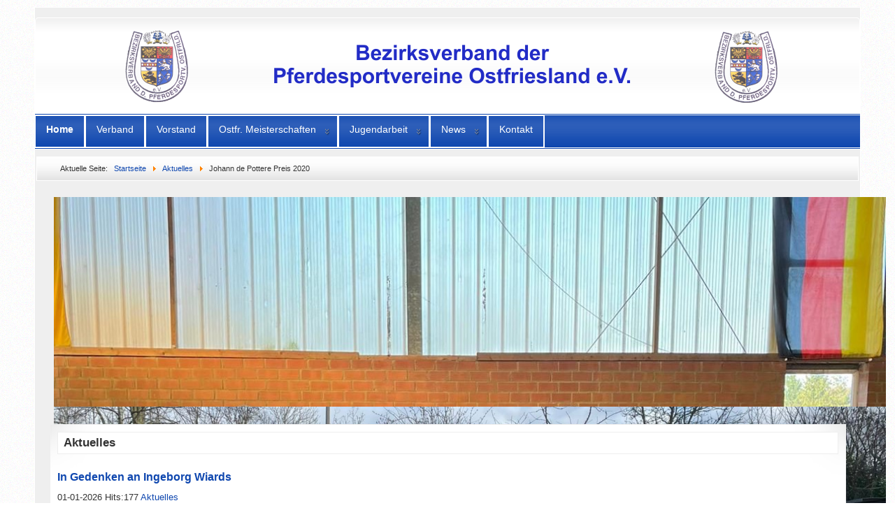

--- FILE ---
content_type: text/html; charset=utf-8
request_url: https://www.bvostfriesland.de/index.php/item/136-johann-de-pottere-preis-2020
body_size: 9380
content:
<?xml version="1.0" encoding="utf-8"?><!DOCTYPE html PUBLIC "-//W3C//DTD XHTML 1.0 Transitional//EN" "http://www.w3.org/TR/xhtml1/DTD/xhtml1-transitional.dtd">
<html prefix="og: http://ogp.me/ns#" xmlns="http://www.w3.org/1999/xhtml" xml:lang="de-de" lang="de-de" >
<head>
	<meta name="designer" content="Juergen Koller - http://www.lernvid.com" />
<meta name="licence" content="Creative Commons 3.0" />
<link href="/templates/allrounder-3/favicon.ico" rel="shortcut icon" type="image/x-icon" />


<!--- ADD CSS Files -->



	<link href="/templates/allrounder-3/css/template.css" rel="stylesheet" type="text/css" media="all" />
<!--
	<link href="/templates/allrounder-3/css/bootstrap.css" rel="stylesheet" type="text/css" media="all" />
-->
	<link href="/templates/allrounder-3/css/joomla.css" rel="stylesheet" type="text/css" media="all" />
	<link href="/templates/allrounder-3/css/colors.css" rel="stylesheet" type="text/css" media="all" />
	<link href="/templates/allrounder-3/css/lvdropdown.css" rel="stylesheet" type="text/css" media="all" />
	<link href="/templates/allrounder-3/css/typo.css" rel="stylesheet" type="text/css" media="all" />
	<link href="/templates/allrounder-3/css/modules.css" rel="stylesheet" type="text/css" media="all" />
	
<!--- Older Browser CSS -->
<!--[if IE 7]>
	<link href="/templates/allrounder-3/css/ie7.css" rel="stylesheet" type="text/css" media="all" />
<![endif]-->

<!--- ADD JavaScript Files -->

	<script type="text/javascript" src="/templates/allrounder-3/js/jquery-1.9.1.min.js"></script>
	<script type="text/javascript">
		var jq = jQuery.noConflict();
	</script>
	<script type="text/javascript" src="/templates/allrounder-3/js/lv-dropdown.js"></script>
	<script type="text/javascript" src="/templates/allrounder-3/js/jq.easy-tooltip.min.js"></script>
	<script type="text/javascript" src="/templates/allrounder-3/js/jq.easy-caption.min.js"></script>
	<script type="text/javascript" src="/templates/allrounder-3/js/reflection.js"></script>
	<script type="text/javascript" src="/templates/allrounder-3/js/effects.js"></script>


<!-- Layout parameters -->
	<style type="text/css">

	/* Template layout parameters */
	

	#wrapper {
		margin-top:10px;
	}
	#foot_container {
		margin-bottom:0px;
	}
	#topmenu ul.menu, #topmenu ul.menu li a, #topmenu ul.menu li span.separator {
		background-image: url('/templates/allrounder-3/images/dropdown-smooth.png');
	}
	#topmenu ul.menu li.parent a, #topmenu ul.menu li.parent span.separator {
		background-image: url('/templates/allrounder-3/images/menu-parent-smooth.png');
	}
	#topmenu ul.menu li.parent a:hover, #topmenu ul.menu li.parent span.separator:hover, 
	#topmenu ul.menu li#current.parent a, #topmenu ul.menu li#current.parent span.separator {
		background-image: url('/templates/allrounder-3/images/menu-parent-hover-smooth.png');
	}
			.page-header h2, h2.item-title {
			background-image: url('/');
		}
			
</style>
<!-- Define fonts -->
	<style type="text/css">

	/* Template fonts */
	
	body {
		font-size:13px;

					font-family:Verdana, Helvetica, Sans-Serif;
						line-height:1.3em;
	}

</style>
<!-- ADD own template colors -->
	<style type="text/css">

	/* Template colors */

	body {
		background-color: #FFFFFF;
		color: #333333;
	}
	span#copy a {
		color: #333333;
	}
	a, a:link, a:visited, a:active, a:focus {
		color: #0F47AF;
	}

	#wrapper, #foot_container {
		background-color: #EFEFEF;
		border: 1px solid #FFFFFF;
	}

	
	#header {
		background-color: #FFFFFF;
		border-top:1px solid #FFFFFF;
		border-left:1px solid #FFFFFF;	
		border-right:1px solid #FFFFFF;	
	}
	.heckl, .heckr {  
		border-top: 10px solid #FFFFFF;
	}

	#footer {
		background-color: #1667FF;
		border:1px solid #BBBBBB;
		border-bottom:2px solid #BBBBBB;
	}
	.feckl, .feckr {  
		border-bottom: 10px solid #222222;
	}
	#footer a#gotop {
		color: #0F47AF;
	}
	#footermodule1234, #footermodule1234 a, #footermodule1234 ul.menu, #footermodule5, #footermodule5 a {
		color: #FFFFFF;
	}
	#subfoot {
		background-color: #333333;
		border-top:1px solid #0F47AF;
		border-bottom:1px solid #092A69;
	}
	.copytext {
		color: #FFFFFF;
	}

	#maincontent {
		background-color: #FFFFFF;
		border: 3px double #1667FF;
	}
	
	.item-page, .item, .leading-0, .leading-1, .leading-2, .leading-3, .leading-4, .leading-5, .contact,
	#maincontent div.search, #maincontent .categories-list, #maincontent .category-list, 
	#maincontent .archive , #maincontent .contact-category, #maincontent .weblink-category, 
	#maincontent .newsfeed-category, #maincontent .login, #maincontent .profile, #maincontent .profile-edit, 
	#maincontent .registration, #maincontent .remind, #maincontent .reset, #maincontent .finder {
		background-color:#FFFFFF;
		border: 1px solid #FFFFFF;
	}

	.page-header h2, .page-header h2 a {
		color: #0F47AF !important;
	}

	#wrapper #leftcol h3.moduleh3, #wrapper #rightcol h3.moduleh3	 {
		background-color: #FFFFFF;
		border-top:	1px solid #EFEFEF;
		color: #333333;
	}
	#wrapper #leftcol h3.moduleh3	 {
		border-left: 1px solid #EFEFEF;
		border-right: 1px solid #EFEFEF;
	}
	#wrapper #rightcol h3.moduleh3	 {
		border-right: 1px solid #EFEFEF;
		border-left: 1px solid #EFEFEF;
	}
	.h3eckl, .h3eckr {  
		border-top: 10px solid #EFEFEF;
	}

	#leftcol .module div.lvround-inner, #leftcol .module_menu div.lvround-inner, #leftcol .module_text div.lvround-inner, 
	#rightcol .module div.lvround-inner, #rightcol .module_menu div.lvround-inner, #rightcol .module_text div.lvround-inner {
		background-color: #FFFFFF;
		border: 1px solid #EFEFEF;
		color: #0F47AF;
	}
	#subhead {
		background-color: #FFFFFF;
		border: 1px solid #FFFFFF;
	}
	.breadcrumbs, .breadcrumbs span {
		color: #0F47AF;
	}
	#leftcol .module div div, #leftcol .module_menu div div, #leftcol .module_text div div, 
	#rightcol .module div div, #rightcol .module_menu div div, #rightcol .module_text div div {
		border: 1px solid #EFEFEF;
	}

	/**** Global Modules ****/

	div.module {
		color:#333333;
		background-color:#FFFFFF;
		border:1px solid #EEEEEE;
	}
	div.module h3.moduleh3 {
		background-color:#FFFFFF;
		border:1px solid #EEEEEE;
	}


	.input, .inputbox {
		color: #333333;
		background-color: #DDDDDD;
		border-top: 1px solid #0F47AF;
		border-left: 1px solid #0F47AF;
		border-right: 1px solid #FFFFFF;
		border-bottom: 1px solid #FFFFFF;
	}
	.input:hover, .inputbox:hover {
		color: #092A69;
		background-color: #1667FF;
	}

	input.button, button.button, button.validate, .pagenav, ul.pagenav li a {
		color: #555;
		background-color: #efefef;
		color: #1667FF;
		background-color: #EFEFEF;
		border-top: 1px solid #CCCCCC;
		border-left: 1px solid #CCCCCC;
		border-right: 1px solid #FFFFFF;
		border-bottom: 1px solid #FFFFFF;
	}
	input.button:hover, button.button:hover, button.validate:hover, .pagenav, ul.pagenav li a:hover {
		color: #000000;
		background-color: #FFFFFF;
	}

	/**** Mainmenu with suffix: _menu ****/
	
	.module_menu ul.menu li a, .module_menu ul.menu li span.separator {
		color: #444444;
		border-bottom:1px dotted #FFFFFF;
	}
	.module_menu ul.menu li a:hover, .module_menu ul.menu li a:active, .module_menu ul.menu li a:focus {
		color: #000000!important;
	}
	.module_menu ul.menu li.current a {
		color: #000000;
	}
	.module_menu ul.menu li.current ul li a {
		color: #000000;
	}

	/**** Default Tooltips ****/

	.easy-tooltip-default {
		border: 1px solid #A6A7AB; 
		background-color: #F2F3F5; 
		color: #800000;
	}


</style>
<!-- ADD own dropdown-menu colors -->
	<style type="text/css">

	/* Dropdown menu colors */

	#topmenu ul.menu {
		background-color:#0F47AF !important;
		border-top:3px double #FFFFFF !important;
		border-bottom:3px double #FFFFFF !important;
	}
	#topmenu ul.menu li {
		border-right:1px solid #FFFFFF !important;
	}
	#topmenu ul.menu li a, #topmenu ul.menu li span.separator {
		border-top:1px solid #FFFFFF !important;
		border-right:1px solid #FFFFFF !important;
		border-left:1px solid #FFFFFF !important;
		border-bottom:1px solid #FFFFFF !important;
		color:#FFFFFF;
		background-color:#0F47AF;
	}
	#topmenu ul.menu a:hover {
		color:#FFFFFF;
	}
	
	/** LEVEL 2 **/
	#topmenu ul.menu ul {
		border:2px solid #0C3A8F !important;
		background-color:#0F47AF;
	}
	#topmenu ul.menu li ul li a, #topmenu ul.menu li ul li span.separator {
		border-top:1px solid #FFFFFF !important;
		border-right:1px solid #FFFFFF !important;
		border-left:1px solid #FFFFFF !important;
		border-bottom:1px solid #FFFFFF !important;
		color:#FFFFFF;
	}
	#topmenu ul.menu li ul li a:hover {
		color:#FFFFFF;
	}
	#topmenu ul.menu li li {
		background-color:#0F47AF;
	}
	#topmenu ul.menu li li:hover {
		background-color:#0F47AF;
	}

</style>
	<style type="text/css">

	/* Ribbons off */
	
	#header, #footer, #wrapper #leftcol h3.moduleh3, #wrapper #rightcol h3.moduleh3 {
		margin:0;
	}
	#header {
		padding:0;
}
	.heckl, .heckr, .feckl, .feckr, .h3eckl, .h3eckr {  
		display:none;
	}

</style>



<!-- math the width of the 3 columns -->
<style type="text/css">
	#leftcol {width: 20%;}
	#rightcol {width: 20%;}
	#content_outmiddle {width: 58%;}
	#content_outright {width: 79%;}
	#content_outleft {width: 79%;}
</style>

		<base href="https://www.bvostfriesland.de/index.php/item/136-johann-de-pottere-preis-2020" />
	<meta http-equiv="content-type" content="text/html; charset=utf-8" />
	<meta name="title" content="Johann de Pottere Preis 2020" />
	<meta name="author" content="BV Ostfriesland" />
	<meta property="og:url" content="https://www.bvostfriesland.de/index.php/item/136-johann-de-pottere-preis-2020" />
	<meta property="og:title" content="Johann de Pottere Preis 2020" />
	<meta property="og:type" content="article" />
	<meta property="og:description" content="  Die Ausschreibung steht im Anhang als PDF zum Download bereit." />
	<meta name="description" content="  Die Ausschreibung steht im Anhang als PDF zum Download bereit." />
	<meta name="generator" content="Joomla! - Open Source Content Management" />
	<title>Johann de Pottere Preis 2020</title>
	<link href="/templates/allrounder-3/favicon.ico" rel="shortcut icon" type="image/vnd.microsoft.icon" />
	<link href="https://www.bvostfriesland.de/index.php/component/search/?Itemid=101&amp;id=136:johann-de-pottere-preis-2020&amp;format=opensearch" rel="search" title="Suchen" type="application/opensearchdescription+xml" />
	<link href="https://cdnjs.cloudflare.com/ajax/libs/magnific-popup.js/1.1.0/magnific-popup.min.css" rel="stylesheet" type="text/css" />
	<link href="https://cdnjs.cloudflare.com/ajax/libs/simple-line-icons/2.4.1/css/simple-line-icons.min.css" rel="stylesheet" type="text/css" />
	<link href="/components/com_k2/css/k2.css?v=2.8.0" rel="stylesheet" type="text/css" />
	<link href="https://www.bvostfriesland.de/modules/mod_news_pro_gk5/interface/css/style.css" rel="stylesheet" type="text/css" />
	<link href="/modules/mod_djimageslider/themes/default/css/djimageslider.css" rel="stylesheet" type="text/css" />
	<style type="text/css">

						/* K2 - Magnific Popup Overrides */
						.mfp-iframe-holder {padding:10px;}
						.mfp-iframe-holder .mfp-content {max-width:100%;width:100%;height:100%;}
						.mfp-iframe-scaler iframe {background:#fff;padding:10px;box-sizing:border-box;box-shadow:none;}
					
	</style>
	<script src="/media/jui/js/jquery.min.js" type="text/javascript"></script>
	<script src="/media/jui/js/jquery-noconflict.js" type="text/javascript"></script>
	<script src="/media/jui/js/jquery-migrate.min.js" type="text/javascript"></script>
	<script src="https://cdnjs.cloudflare.com/ajax/libs/magnific-popup.js/1.1.0/jquery.magnific-popup.min.js" type="text/javascript"></script>
	<script src="/media/k2/assets/js/k2.frontend.js?v=2.8.0&amp;sitepath=/" type="text/javascript"></script>
	<script src="/media/system/js/html5fallback.js" type="text/javascript"></script>
	<script src="/media/system/js/mootools-core.js" type="text/javascript"></script>
	<script src="/media/system/js/core.js" type="text/javascript"></script>
	<script src="/media/system/js/mootools-more.js" type="text/javascript"></script>
	<script src="https://www.bvostfriesland.de/modules/mod_news_pro_gk5/interface/scripts/engine.mootools.js" type="text/javascript"></script>
	<script src="/media/djextensions/jquery-easing/jquery.easing.min.js" type="text/javascript" defer="defer"></script>
	<script src="/modules/mod_djimageslider/assets/js/slider.js?v=3.2.3" type="text/javascript" defer="defer"></script>
	<script src="/media/jui/js/bootstrap.min.js" type="text/javascript"></script>
	<script type="text/javascript">
jQuery(function($){ $(".hasTooltip").tooltip({"html": true,"container": "body"}); });
	</script>

</head>
<body>
			<div id="wrapper" style="max-width:1180px;">
							
		
			<div id="header_container">
				
				<div id="header">
								
								
					<div id="logo">
																
							<a class="medialogo" href="/index.php"><img alt="Logo" src="/images/banners/banner2.png"/></a>
																							</div>	
								
					<span class="heckl">&nbsp;</span>
					<span class="heckr">&nbsp;</span>
				</div>
						
				
		
								<div id="topmenu_container">
					<div id="topmenu">
			             <ul class="nav menu">
<li class="item-101 default current active"><a href="/index.php" >Home</a></li><li class="item-151"><a href="/index.php/der-verband" >Verband</a></li><li class="item-152"><a href="/index.php/der-vorstand" >Vorstand</a></li><li class="item-155 deeper parent"><a href="/index.php/ostfr-meisterschaft" >Ostfr. Meisterschaften</a><ul class="nav-child unstyled small"><li class="item-169"><a href="/index.php/ostfr-meisterschaft/ostfriesische-hallenmeisterschaften" >Ostfriesische Hallenmeisterschaften</a></li><li class="item-170"><a href="/index.php/ostfr-meisterschaft/ostfriesische-bezirksmeisterschaften" >Ostfriesische Bezirksmeisterschaften</a></li></ul></li><li class="item-156 deeper parent"><a href="/index.php/jugendarbeit" >Jugendarbeit</a><ul class="nav-child unstyled small"><li class="item-168"><a href="/index.php/jugendarbeit/jugendvergleichswettkampf-im-bv-ostfriesland" >Jugendvergleichswettkampf im BV Ostfriesland</a></li></ul></li><li class="item-158 deeper parent"><a href="/index.php/news-im-ueberblick" >News</a><ul class="nav-child unstyled small"><li class="item-171"><a href="/index.php/news-im-ueberblick/impressionen" >Impressionen</a></li></ul></li><li class="item-157"><a href="/index.php/kontakt" >Kontakt</a></li></ul>

					</div>
					<div class="clr"></div>
				</div>
								</div>
					<div id="subhead">
					            	
<ul itemscope itemtype="https://schema.org/BreadcrumbList" class="breadcrumb">
			<li>
			Aktuelle Seite: &#160;
		</li>
	
				<li itemprop="itemListElement" itemscope itemtype="https://schema.org/ListItem">
									<a itemprop="item" href="/index.php" class="pathway"><span itemprop="name">Startseite</span></a>
				
									<span class="divider">
						<img src="/media/system/images/arrow.png" alt="" />					</span>
								<meta itemprop="position" content="1">
			</li>
					<li itemprop="itemListElement" itemscope itemtype="https://schema.org/ListItem">
									<a itemprop="item" href="/index.php/itemlist/category/1-aktuelles" class="pathway"><span itemprop="name">Aktuelles</span></a>
				
									<span class="divider">
						<img src="/media/system/images/arrow.png" alt="" />					</span>
								<meta itemprop="position" content="2">
			</li>
					<li itemprop="itemListElement" itemscope itemtype="https://schema.org/ListItem" class="active">
				<span itemprop="name">
					Johann de Pottere Preis 2020				</span>
				<meta itemprop="position" content="3">
			</li>
		</ul>

											</div>
				<div id="container">
							<div id="slider">
					
<div style="border: 0px !important;">
<div id="djslider-loader87" class="djslider-loader djslider-loader-default" data-animation='{"auto":"1","looponce":0,"transition":"easeInOutExpo","css3transition":"cubic-bezier(1.000, 0.000, 0.000, 1.000)","duration":400,"delay":3400}' data-djslider='{"id":"87","slider_type":"0","slide_size":1200,"visible_slides":"1","direction":"left","show_buttons":"1","show_arrows":"1","preload":"800","css3":"1"}' tabindex="0">
    <div id="djslider87" class="djslider djslider-default img-vcenter" style="height: 300px; width: 1190px; max-width: 1190px !important;">
        <div id="slider-container87" class="slider-container">
        	<ul id="slider87" class="djslider-in">
          		          			<li style="margin: 0 10px 0px 0 !important; height: 300px; width: 1190px;">
          					            											<img class="dj-image" src="/images/Bilder/bvoslider/1_JVW-2024.jpg" alt="1_JVW-2024.jpg"  style="width: 100%; height: auto;"/>
																									
						
					</li>
                          			<li style="margin: 0 10px 0px 0 !important; height: 300px; width: 1190px;">
          					            											<img class="dj-image" src="/images/Bilder/bvoslider/2_Ponyspiele.jpg" alt="2_Ponyspiele.jpg"  style="width: 100%; height: auto;"/>
																									
						
					</li>
                          			<li style="margin: 0 10px 0px 0 !important; height: 300px; width: 1190px;">
          					            											<img class="dj-image" src="/images/Bilder/bvoslider/3_WEM_2023_Mannschaft1.jpg" alt="3_WEM_2023_Mannschaft1.jpg"  style="width: 100%; height: auto;"/>
																									
						
					</li>
                          			<li style="margin: 0 10px 0px 0 !important; height: 300px; width: 1190px;">
          					            											<img class="dj-image" src="/images/Bilder/bvoslider/5_JUN-Springen.jpg" alt="5_JUN-Springen.jpg"  style="width: 100%; height: auto;"/>
																									
						
					</li>
                          			<li style="margin: 0 10px 0px 0 !important; height: 300px; width: 1190px;">
          					            											<img class="dj-image" src="/images/Bilder/bvoslider/6_JUN_Dressur.jpg" alt="6_JUN_Dressur.jpg"  style="width: 100%; height: auto;"/>
																									
						
					</li>
                          			<li style="margin: 0 10px 0px 0 !important; height: 300px; width: 1190px;">
          					            											<img class="dj-image" src="/images/Bilder/bvoslider/8_Meister_Dressur.jpg" alt="8_Meister_Dressur.jpg"  style="width: 100%; height: auto;"/>
																									
						
					</li>
                          			<li style="margin: 0 10px 0px 0 !important; height: 300px; width: 1190px;">
          					            											<img class="dj-image" src="/images/Bilder/bvoslider/9_Meister_Springen.jpg" alt="9_Meister_Springen.jpg"  style="width: 100%; height: auto;"/>
																									
						
					</li>
                          			<li style="margin: 0 10px 0px 0 !important; height: 300px; width: 1190px;">
          					            											<img class="dj-image" src="/images/Bilder/bvoslider/10-001.jpg" alt="10-001.jpg"  style="width: 100%; height: auto;"/>
																									
						
					</li>
                          			<li style="margin: 0 10px 0px 0 !important; height: 300px; width: 1190px;">
          					            											<img class="dj-image" src="/images/Bilder/bvoslider/12_Voltis.jpg" alt="12_Voltis.jpg"  style="width: 100%; height: auto;"/>
																									
						
					</li>
                          			<li style="margin: 0 10px 0px 0 !important; height: 300px; width: 1190px;">
          					            											<img class="dj-image" src="/images/Bilder/bvoslider/Aurich goldene Schärpe 2024.jpg" alt="Aurich goldene Schärpe 2024.jpg"  style="width: 100%; height: auto;"/>
																									
						
					</li>
                          			<li style="margin: 0 10px 0px 0 !important; height: 300px; width: 1190px;">
          					            											<img class="dj-image" src="/images/Bilder/bvoslider/Goldene Schärpe 2024.jpg" alt="Goldene Schärpe 2024.jpg"  style="width: 100%; height: auto;"/>
																									
						
					</li>
                        	</ul>
        </div>
                <div id="navigation87" class="navigation-container" style="top: 13.333333333333%; margin: 0 0.84033613445378%;">
        	        	<img id="prev87" class="prev-button showOnHover" src="/modules/mod_djimageslider/themes/default/images/prev.png" alt="Previous" tabindex="0" />
			<img id="next87" class="next-button showOnHover" src="/modules/mod_djimageslider/themes/default/images/next.png" alt="Next" tabindex="0" />
									<img id="play87" class="play-button showOnHover" src="/modules/mod_djimageslider/themes/default/images/play.png" alt="Play" tabindex="0" />
			<img id="pause87" class="pause-button showOnHover" src="/modules/mod_djimageslider/themes/default/images/pause.png" alt="Pause" tabindex="0" />
			        </div>
                		<div id="cust-navigation87" class="navigation-container-custom showOnHover">
			<span class="load-button load-button-active" tabindex="0"></span><span class="load-button" tabindex="0"></span><span class="load-button" tabindex="0"></span><span class="load-button" tabindex="0"></span><span class="load-button" tabindex="0"></span><span class="load-button" tabindex="0"></span><span class="load-button" tabindex="0"></span><span class="load-button" tabindex="0"></span><span class="load-button" tabindex="0"></span><span class="load-button" tabindex="0"></span><span class="load-button" tabindex="0"></span>        </div>
            </div>
</div>
</div>
<div class="djslider-end" style="clear: both" tabindex="0"></div>
				</div>
				<div class="clr"></div>
							
		
					
		    <div id="content_out">
					
		
	<div id="advert6out">
					<div id="advert6">
	           	<div class="module-outer">
		<div class="module">
			<div>
				<div>
					<div class="lvround-inner">
													<h3 class="moduleh3"><strong>Aktuelles</strong></h3>
													<div class="nspMain " id="nsp-nsp-96" data-config="{
				'animation_speed': 400,
				'animation_interval': 5000,
				'animation_function': 'Fx.Transitions.Expo.easeIn',
				'news_column': 1,
				'news_rows': 3,
				'links_columns_amount': 1,
				'links_amount': 3
			}">		
				
					<div class="nspArts bottom" style="width:100%;">
								<div class="nspArtScroll1">
					<div class="nspArtScroll2 nspPages3">
																	<div class="nspArtPage active nspCol3">
																				<div class="nspArt nspCol1" style="padding:0 20px 20px 0;">
								<h4 class="nspHeader tleft fnone"><a href="/index.php/item/277-in-gedenken-an-ingeborg-wiards"  title="In Gedenken an Ingeborg Wiards" target="_self">In Gedenken an Ingeborg Wiards</a></h4><p class="nspInfo nspInfo1 tleft fnone">01-01-2026 Hits:177 <a href="/index.php/itemlist/category/1-aktuelles" target="_self">Aktuelles</a></p><p class="nspText tleft fleft">&nbsp;
&nbsp;
Am 07.12.2025 verstarb im Alter von 87 Jahren unsere langj&auml;hrige Geschaftsf&uuml;hrerin
&nbsp;
Ingeborg Wiards
&nbsp;
Ingeborg Wiards war eine leidenschaftliche Pferdesportlerin und engagierte Funktion&auml;rin,die sich &uuml;ber Jahrzehnte hinweg f&uuml;r den Pferdesport in Ostfriesland eingesetzt hat. Als Gesch&auml;ftsf&uuml;hrerin des Bezirksverbandes der...</p><p class="nspInfo nspInfo2 tleft fleft"></p><a class="readon fright" href="/index.php/item/277-in-gedenken-an-ingeborg-wiards" target="_self">weiterlesen</a>							</div>
																															<div class="nspArt nspCol1" style="padding:0 20px 20px 0;">
								<h4 class="nspHeader tleft fnone"><a href="/index.php/item/276-frohes-fest-und-guten-rutsch"  title="Frohes Fest und guten Rutsch" target="_self">Frohes Fest und guten Rutsch</a></h4><p class="nspInfo nspInfo1 tleft fnone">22-12-2025 Hits:149 <a href="/index.php/itemlist/category/1-aktuelles" target="_self">Aktuelles</a></p><p class="nspText tleft fleft">
Allen Reiterinnen und Reitern, sowie allen Freunden des Pferdesports 
&nbsp;
w&uuml;nschen wir wundersch&ouml;ne Weihnachtstage und alles Gute f&uuml;r 2026
&nbsp;
&nbsp;</p><p class="nspInfo nspInfo2 tleft fleft"></p><a class="readon fright" href="/index.php/item/276-frohes-fest-und-guten-rutsch" target="_self">weiterlesen</a>							</div>
																															<div class="nspArt nspCol1" style="padding:0 20px 20px 0;">
								<h4 class="nspHeader tleft fnone"><a href="/index.php/item/275-sportlerehrung-2025"  title="Sportlerehrung 2025" target="_self">Sportlerehrung 2025</a></h4><p class="nspInfo nspInfo1 tleft fnone">13-12-2025 Hits:226 <a href="/index.php/itemlist/category/1-aktuelles" target="_self">Aktuelles</a></p><p class="nspText tleft fleft"></p><p class="nspInfo nspInfo2 tleft fleft"></p><a class="readon fright" href="/index.php/item/275-sportlerehrung-2025" target="_self">weiterlesen</a>							</div>
												</div>
						<div class="nspArtPage nspCol3">
																															<div class="nspArt nspCol1" style="padding:0 20px 20px 0;">
								<h4 class="nspHeader tleft fnone"><a href="/index.php/item/274-jvw-2026"  title="JVW 2026" target="_self">JVW 2026</a></h4><p class="nspInfo nspInfo1 tleft fnone">13-12-2025 Hits:226 <a href="/index.php/itemlist/category/1-aktuelles" target="_self">Aktuelles</a></p><p class="nspText tleft fleft">Die Juniorenvergleichswettkampf Serie 2025/2026 im Bezirksverband Ostfriesland ist abgeschlossen. Begonnen hat es am 27. September mit einem Training in Tammingaburg. Ge&uuml;bt wurden die Teilpr&uuml;fungen Dressur, Vormustern und Theorie. Weiter ging es am 4. Oktober in Uthwerdum...</p><p class="nspInfo nspInfo2 tleft fleft"></p><a class="readon fright" href="/index.php/item/274-jvw-2026" target="_self">weiterlesen</a>							</div>
																															<div class="nspArt nspCol1" style="padding:0 20px 20px 0;">
								<h4 class="nspHeader tleft fnone"><a href="/index.php/item/273-springlehrgang-beim-rufv-overledingerland"  title="Springlehrgang beim RuFV Overledingerland" target="_self">Springlehrgang beim RuFV Overledingerlan&hellip;</a></h4><p class="nspInfo nspInfo1 tleft fnone">18-11-2025 Hits:275 <a href="/index.php/itemlist/category/1-aktuelles" target="_self">Aktuelles</a></p><p class="nspText tleft fleft"></p><p class="nspInfo nspInfo2 tleft fleft"></p><a class="readon fright" href="/index.php/item/273-springlehrgang-beim-rufv-overledingerland" target="_self">weiterlesen</a>							</div>
																															<div class="nspArt nspCol1" style="padding:0 20px 20px 0;">
								<h4 class="nspHeader tleft fnone"><a href="/index.php/item/272-kids-cup-finale-2025"  title="Kids Cup Finale 2025" target="_self">Kids Cup Finale 2025</a></h4><p class="nspInfo nspInfo1 tleft fnone">09-11-2025 Hits:324 <a href="/index.php/itemlist/category/1-aktuelles" target="_self">Aktuelles</a></p><p class="nspText tleft fleft">Am 08.11.2025 fand das diesj&auml;hrige Finale vom Kids Cup beim FuRV Filsum statt. Viele Zuschauer konnten die Teilnehmern bei ihren Vorstellungen bewundern und sorgten f&uuml;r eine tolle Stimmung. Der Veranstalter k&uuml;mmerte sich um das leibliche Wohl...</p><p class="nspInfo nspInfo2 tleft fleft"></p><a class="readon fright" href="/index.php/item/272-kids-cup-finale-2025" target="_self">weiterlesen</a>							</div>
												</div>
						<div class="nspArtPage nspCol3">
																															<div class="nspArt nspCol1" style="padding:0 20px 20px 0;">
								<h4 class="nspHeader tleft fnone"><a href="/index.php/item/271-ein-langer-tag-in-oldenburg"  title="Ein langer Tag in OLdenburg" target="_self">Ein langer Tag in OLdenburg</a></h4><p class="nspInfo nspInfo1 tleft fnone">07-11-2025 Hits:295 <a href="/index.php/itemlist/category/1-aktuelles" target="_self">Aktuelles</a></p><p class="nspText tleft fleft">Am Freitag den 31.10.25 wurde im Rahmen des Agravis Cup wieder der Wettkampf der Bezirksverb&auml;nde ausgetragen. Gegen starke Konkurenz konnten unsere Mannschaften wieder sehr gute Leistungen abrufen und sich von der besten Seite zeigen.
Am Nachmittag gingen...</p><p class="nspInfo nspInfo2 tleft fleft"></p><a class="readon fright" href="/index.php/item/271-ein-langer-tag-in-oldenburg" target="_self">weiterlesen</a>							</div>
																															<div class="nspArt nspCol1" style="padding:0 20px 20px 0;">
								<h4 class="nspHeader tleft fnone"><a href="/index.php/item/270-start-jugendfoerderung-2025-2026"  title="Start Jugendförderung 2025 / 2026" target="_self">Start Jugendförderung 2025 / 2026</a></h4><p class="nspInfo nspInfo1 tleft fnone">31-10-2025 Hits:314 <a href="/index.php/itemlist/category/1-aktuelles" target="_self">Aktuelles</a></p><p class="nspText tleft fleft">&nbsp;
&nbsp; &nbsp; &nbsp; &nbsp;
&nbsp;
&nbsp;</p><p class="nspInfo nspInfo2 tleft fleft"></p><a class="readon fright" href="/index.php/item/270-start-jugendfoerderung-2025-2026" target="_self">weiterlesen</a>							</div>
																															<div class="nspArt nspCol1" style="padding:0 20px 20px 0;">
								<h4 class="nspHeader tleft fnone"><a href="/index.php/item/269-olb-finale-2025"  title="OLB Finale 2025" target="_self">OLB Finale 2025</a></h4><p class="nspInfo nspInfo1 tleft fnone">31-10-2025 Hits:259 <a href="/index.php/itemlist/category/1-aktuelles" target="_self">Aktuelles</a></p><p class="nspText tleft fleft">Herzlichen Gl&uuml;ckwunsch f&uuml;r die erfolgreichen Reiter des Bezirksverbands Ostfriesland
&nbsp;
Dressur L Tour
PLatz 3 Jorna K&uuml;ckens
Springen L Tour
Platz 1 Lina Dierks
Mannschaftsspringen Platz 3
Jule Decher
Ineke Frerichs
Femke Kronn
Amke Frerichs
&nbsp;
und Gl&uuml;ckwunsch auch an alle weiteren platzierten.&nbsp;
&nbsp;</p><p class="nspInfo nspInfo2 tleft fleft"></p><a class="readon fright" href="/index.php/item/269-olb-finale-2025" target="_self">weiterlesen</a>							</div>
												</div>
																</div>

									</div>
			</div>
		
				<div class="nspLinksWrap bottom" style="width:99.9%;">
			<div class="nspLinks" style="margin:0;">
								<div class="nspLinkScroll1">
					<div class="nspLinkScroll2 nspPages3">
																				<ul class="nspList active nspCol3">
														
							<li class="even"><h4><a href="/index.php/item/268-planung-sportlerehrung" title="Planung Sportlerehrung" target="_self">Planung Sportlerehrung</a></h4></li>							
																											
							<li class="odd"><h4><a href="/index.php/item/267-schulpferde-cup" title="Schulpferde Cup" target="_self">Schulpferde Cup</a></h4><p>
&nbsp;</p></li>							
																											
							<li class="even"><h4><a href="/index.php/item/266-bezirksmeisterschaften-ihrhove-2025" title="Bezirksmeisterschaften Ihrhove 2025" target="_self">Bezirksmeisterschaften Ihrhove 2025</a></h4><p>Bezirksmeisterschaften Dressur und Springen 2025
In diesem Jahr waren wir zum ermitteln unserer Meister zu Gast beim RFV Overledingerland. Der Wettergott meinte es sehr gut mit den Pferdesportlern. Es gab an&hellip;</p></li>							
														</ul>
							<ul class="nspList nspCol3">
																											
							<li class="odd"><h4><a href="/index.php/item/265-wem-vs-vechta" title="WEM VS Vechta" target="_self">WEM VS Vechta</a></h4><p>Lieber sp&auml;t als nie wollen wir von den erfreulichen Erfolgen der ostfriesischen Reiter bei den Weser-Ems-Meisterschaften der Vielseitigkeit in Vechta berichten. Bei durchwachsenem Wetter ging es am Samstag in die&hellip;</p></li>							
																											
							<li class="even"><h4><a href="/index.php/item/264-viele-erfolge-ostfriesischer-reiter-und-reiterinnen" title="Viele Erfolge ostfriesischer Reiter und Reiterinnen" target="_self">Viele Erfolge ostfriesischer Reiter und Reiterinnen</a></h4><p>In den letzten Wochen konnten unsere Reiterinnen und Reiter wieder auf vielen Veranstaltungen &uuml;berzeugen.&nbsp;
Den Anfang machten die Ponyreiterinnen beim Bundesfinale der Goldenen Sch&auml;rpe am ersten Wochenende im Juni auf Gut&hellip;</p></li>							
																											
							<li class="odd"><h4><a href="/index.php/item/263-kinderfest" title="Kinderfest" target="_self">Kinderfest</a></h4><p>&nbsp;
Der RV Goldberg Leezdorf l&auml;d ein zum Kinderfest
&nbsp;
</p></li>							
														</ul>
							<ul class="nspList nspCol3">
																											
							<li class="even"><h4><a href="/index.php/item/262-treffen-jugendwarte-und-jugendsprecher" title="Treffen Jugendwarte und Jugendsprecher" target="_self">Treffen Jugendwarte und Jugendsprecher</a></h4><p>&nbsp;
Der Bezirksverband Ostfriesland m&ouml;chte alle Jugendwarte und Jugendsprecher einladen
&nbsp;

&Uuml;ber rege Beteiligung w&uuml;rden wir uns freuen&nbsp;
&nbsp;
&nbsp;
&nbsp;
&nbsp;
&nbsp;
&nbsp;</p></li>							
																											
							<li class="odd"><h4><a href="/index.php/item/261-vielseitigkeitsmeisterschaft-2025" title="Vielseitigkeitsmeisterschaft 2025" target="_self">Vielseitigkeitsmeisterschaft 2025</a></h4><p>Am 23. und 24.05.2025 wurden auf dem Vielseitigkeitsturnier des PSV Ihlow die Bezirksmeisterschaften f&uuml;r den Bezirksverband Ostfriesland ermittelt. In der Pr&uuml;fung 3 wurde die Meisterschaft und die Vereinsstandarte ausgeritten. Um&hellip;</p></li>							
																											
							<li class="even"><h4><a href="/index.php/item/260-hinweis-bezirksmeisterschaften-vielseitigkeit-in-ihlow" title="Hinweis Bezirksmeisterschaften Vielseitigkeit in Ihlow" target="_self">Hinweis Bezirksmeisterschaften Vielseitigkeit in Ihlow</a></h4><p>VS Meisterschaften Bezirksverband Ostfriesland
Ihlow 24./25.05.2025
&nbsp;
Die Meisterschaft wird in der Pr&uuml;fung 3 ermittelt (Abteilung &ndash; Ostfriesen)
Die Meisterehrung findet im Anschluss an die Platzierung der Pr&uuml;fung statt.
&nbsp;
Die Vereinsstandartewird ebenfalls in der Pr&uuml;fung&hellip;</p></li>							
														</ul>
															
					</div>
					
									</div>	
					
				
								<div class="nspBotInterface">
										<ul class="nspPagination">
												<li>1</li>
												<li>2</li>
												<li>3</li>
											</ul>
										
										<span class="nspPrev">Prev</span>
					<span class="nspNext">Next</span>
									</div>
					
			</div>
		</div>
				
			</div>
						<div class="clr"></div>
					</div>
				</div>
			</div>
		</div>
		<div class="clr"></div>
		<span class="shadow-left">&nbsp;</span>
		<span class="shadow-right">&nbsp;</span>
	</div>
	
			</div>
					
	</div>					
				<div id="maincontent">
					<div id="system-message-container">
	</div>
						
					

<!-- Start K2 Item Layout -->
<span id="startOfPageId136"></span>

<div id="k2Container" class="itemView">

	<!-- Plugins: BeforeDisplay -->
	
	<!-- K2 Plugins: K2BeforeDisplay -->
	
	<div class="itemHeader">

		<!-- Date created -->
	<span class="itemDateCreated">
		Montag, 24 Februar 2020 18:02	</span>
	
		<!-- Item title -->
	<h2 class="itemTitle">
		
		Johann de Pottere Preis 2020
			</h2>
	
		<!-- Item Author -->
	<span class="itemAuthor">
		Written by				<a rel="author" href="/index.php/news-im-ueberblick/itemlist/user/986-bvostfriesland">BV Ostfriesland</a>
			</span>
	
	</div>

	<!-- Plugins: AfterDisplayTitle -->
	
	<!-- K2 Plugins: K2AfterDisplayTitle -->
	
		<div class="itemToolbar">
		<ul>
						<!-- Font Resizer -->
			<li>
				<span class="itemTextResizerTitle">font size</span>
				<a href="#" id="fontDecrease">
					<span>decrease font size</span>
				</a>
				<a href="#" id="fontIncrease">
					<span>increase font size</span>
				</a>
			</li>
			
						<!-- Print Button -->
			<li>
				<a class="itemPrintLink" rel="nofollow" href="/index.php/item/136-johann-de-pottere-preis-2020?tmpl=component&amp;print=1" onclick="window.open(this.href,'printWindow','width=900,height=600,location=no,menubar=no,resizable=yes,scrollbars=yes'); return false;">
					<span>Print</span>
				</a>
			</li>
			
						<!-- Email Button -->
			<li>
				<a class="itemEmailLink" rel="nofollow" href="/index.php/component/mailto/?tmpl=component&amp;template=allrounder-3&amp;link=86b2770eee33bccdedc6fa21c5b0722bd8891a98" onclick="window.open(this.href,'emailWindow','width=400,height=350,location=no,menubar=no,resizable=no,scrollbars=no'); return false;">
					<span>Email</span>
				</a>
			</li>
			
			
			
			
					</ul>
		<div class="clr"></div>
	</div>
	
		<!-- Item Rating -->
	<div class="itemRatingBlock">
		<span>Rate this item</span>
		<div class="itemRatingForm">
			<ul class="itemRatingList">
				<li class="itemCurrentRating" id="itemCurrentRating136" style="width:0%;"></li>
				<li><a href="#" data-id="136" title="1 star out of 5" class="one-star">1</a></li>
				<li><a href="#" data-id="136" title="2 stars out of 5" class="two-stars">2</a></li>
				<li><a href="#" data-id="136" title="3 stars out of 5" class="three-stars">3</a></li>
				<li><a href="#" data-id="136" title="4 stars out of 5" class="four-stars">4</a></li>
				<li><a href="#" data-id="136" title="5 stars out of 5" class="five-stars">5</a></li>
			</ul>
			<div id="itemRatingLog136" class="itemRatingLog">(0 votes)</div>
			<div class="clr"></div>
		</div>
		<div class="clr"></div>
	</div>
	
	<div class="itemBody">

		<!-- Plugins: BeforeDisplayContent -->
		
		<!-- K2 Plugins: K2BeforeDisplayContent -->
		
		
		
		<!-- Item text -->
		<div class="itemFullText">
			<p><img src="/images/dePotterePreis.jpg" alt="dePotterePreis" width="1000" height="1414" /></p>
<p>&nbsp;</p>
<p>Die Ausschreibung steht im Anhang als PDF zum Download bereit.</p>		</div>

		
		<div class="clr"></div>

		
				<div class="itemContentFooter">

						<!-- Item Hits -->
			<span class="itemHits">
				Read <b>4058</b> times			</span>
			
			
			<div class="clr"></div>
		</div>
		
		<!-- Plugins: AfterDisplayContent -->
		
		<!-- K2 Plugins: K2AfterDisplayContent -->
		
		<div class="clr"></div>

	</div>

		<!-- Social sharing -->
	<div class="itemSocialSharing">

		
				<!-- Facebook Button -->
		<div class="itemFacebookButton">
			<div id="fb-root"></div>
			<script>(function(d,s,id){var js,fjs=d.getElementsByTagName(s)[0];if(d.getElementById(id)) return;js=d.createElement(s);js.id=id;js.src="//connect.facebook.net/de_DE/sdk.js#xfbml=1&version=v2.5";fjs.parentNode.insertBefore(js,fjs);}(document,'script','facebook-jssdk'));</script>
			<div class="fb-like" data-width="200" data-layout="button_count" data-action="like" data-show-faces="false" data-share="false"></div>
		</div>
		
		
		<div class="clr"></div>

	</div>
	
		<div class="itemLinks">

				<!-- Item category -->
		<div class="itemCategory">
			<span>Published in</span>
			<a href="/index.php/itemlist/category/1-aktuelles">Aktuelles</a>
		</div>
		
		
				<!-- Item attachments -->
		<div class="itemAttachmentsBlock">
			<span>Download attachments:</span>
			<ul class="itemAttachments">
								<li>
					<a title="dePotterePreis_3.pdf" href="/index.php/item/download/65_dd7136ff700eed8ac2014a10dad35c4a">dePotterePreis_3.pdf</a>
										<span>(1999 Downloads)</span>
									</li>
							</ul>
		</div>
		
		<div class="clr"></div>
	</div>
	
	
	
	
	
	<div class="clr"></div>

	
	
		<!-- Item navigation -->
	<div class="itemNavigation">
		<span class="itemNavigationTitle">More in this category:</span>

				<a class="itemPrevious" href="/index.php/item/135-sparkassencup-ergebnisse-finale-bv-ostfriesland">&laquo; Sparkassencup: Ergebnisse Finale BV Ostfriesland</a>
		
				<a class="itemNext" href="/index.php/item/140-nachruf-zum-tode-von-christiane-herta-popp">Zum Tode von Christiane Herta Popp &raquo;</a>
			</div>
	
	<!-- Plugins: AfterDisplay -->
	
	<!-- K2 Plugins: K2AfterDisplay -->
	
	
	
		<div class="itemBackToTop">
		<a class="k2Anchor" href="/index.php/item/136-johann-de-pottere-preis-2020#startOfPageId136">
			back to top		</a>
	</div>
	
	<div class="clr"></div>

</div>
<!-- End K2 Item Layout -->

<!-- JoomlaWorks "K2" (v2.8.0) | Learn more about K2 at http://getk2.org -->


				</div>
				<div class="clr"></div>
				<span class="shadow-left">&nbsp;</span>
				<span class="shadow-right">&nbsp;</span>
					<div id="advert789">
							<div id="advert7">
		           	<div class="module-outer">
		<div class="module">
			<div>
				<div>
					<div class="lvround-inner">
													<h3 class="moduleh3"><strong>Verbände</strong></h3>
												

<div class="custom"  >
	<table class=" cke_show_border" style="width: 227px; height: 260px;">
<tbody>
<tr>
<td style="width: 72px;"><img src="/images/Bilder/verbaende/logo_psvwe_2015.jpg" alt="logo psvwe 2015" width="44" height="26" /></td>
<td style="width: 190px;"><a href="http://www.psvwe.de">Pferdesportverband Weser-Ems e.V.</a></td>
</tr>
<tr>
<td style="width: 72px;"><img src="/images/Bilder/verbaende/Logo_Osna_2.png" alt="Logo Osna 2" width="44" height="45" /></td>
<td style="width: 190px;"><a href="http://www.bvosnabrueck.de/">Verband der Pferdesportvereine Osnabr&uuml;ck</a></td>
</tr>
<tr>
<td style="width: 72px;"><img src="/images/Bilder/verbaende/Logo_BVE.png" alt="Logo BVE" width="44" height="54" /></td>
<td style="width: 190px;">
<p><a href="http://www.bvemsland.de/">Bezirksverband Emsl&auml;ndischer Reit-und Fahrvereine e.V.</a></p>
</td>
</tr>
<tr>
<td style="width: 72px;"><img src="/images/Bilder/verbaende/rvo_2014.jpg" alt="rvo 2014" width="44" height="45" /></td>
<td style="width: 190px;"><a href="http://www.reiterverband-oldenburg.de/">Reiterverband Oldenburg</a></td>
</tr>
</tbody>
</table></div>
						<div class="clr"></div>
					</div>
				</div>
			</div>
		</div>
		<div class="clr"></div>
		<span class="shadow-left">&nbsp;</span>
		<span class="shadow-right">&nbsp;</span>
	</div>
	
				</div>
						
						
							<div id="advert9">
		           	<div class="module-outer">
		<div class="module">
			<div>
				<div>
					<div class="lvround-inner">
													<h3 class="moduleh3"><strong>Kreisverbände</strong></h3>
												

<div class="custom"  >
	<p><a href="http://www.krv-aurich.de/">Kreisreiterverband Aurich-Norden-Emden</a></p>
<p><a href="http://www.krv-leer.de/">Kreisreiterverband Leer</a></p>
<p><a href="http://www.kreisreiterverband-wittmund.de/">Kreisreiterverband Wittmund</a></p></div>
						<div class="clr"></div>
					</div>
				</div>
			</div>
		</div>
		<div class="clr"></div>
		<span class="shadow-left">&nbsp;</span>
		<span class="shadow-right">&nbsp;</span>
	</div>
		<div class="module-outer">
		<div class="module">
			<div>
				<div>
					<div class="lvround-inner">
													<h3 class="moduleh3"><strong>Suche</strong></h3>
												<div class="search">
	<form action="/index.php" method="post" class="form-inline">
		 <input type="image" alt="Suchen" class="button" src="/templates/allrounder-3/images/searchButton.gif" onclick="this.form.searchword.focus();"/><label for="mod-search-searchword" class="element-invisible">Suchen ...</label> <input name="searchword" id="mod-search-searchword" maxlength="200"  class="inputbox search-query" type="search" placeholder="Suchen ..." />		<input type="hidden" name="task" value="search" />
		<input type="hidden" name="option" value="com_search" />
		<input type="hidden" name="Itemid" value="101" />
	</form>
</div>
						<div class="clr"></div>
					</div>
				</div>
			</div>
		</div>
		<div class="clr"></div>
		<span class="shadow-left">&nbsp;</span>
		<span class="shadow-right">&nbsp;</span>
	</div>
	
				</div>
						
	</div>					
	
		
			</div>
				
			<div class="clr"></div>
		</div>
			
		
		
		<div class="clr"></div>
	</div>
			<div id="foot_container" style="max-width:1180px;">
					
		
		
							
	
			
			<div id="subfoot">
								
					<div class="copytext">&copy; Bezirksverband der Pferdesportvereine Ostfriesland e.V.</div>
							</div>
					
	
		<div class="clr"></div>
			<div id="footer">
				<div class="footer-inner">
					<span class="feckl">&nbsp;</span>
					<span class="feckr">&nbsp;</span>
					<div id="scroll_up"> <a href="#" class="lv-tooltip" id="gotop" title="Scroll to top">&uarr;&uarr;&uarr;</a></div>
						<div id="footermodule1234">
					
					
					
					
	</div>
			<div id="footermodule5">
					<div class="moduletable span12">
						

<div class="custom"  >
	<p style="text-align: center;"><strong><a href="/index.php/component/content/article/8-inhalt/2-impressum?Itemid=101">Impressum</a></strong></p>
<p style="text-align: center;">&nbsp;</p></div>
		</div>
			<div class="moduletable span12">
						

<div class="custom"  >
	<p><a href="/index.php/component/content/article/8-inhalt/15-datenschutzerklaerung?Itemid=101">Datenschutzerkl&auml;rung</a><a href="/index.php/component/content/article/8-inhalt/15-datenschutzerklaerung?Itemid=101"></a></p>
<p style="text-align: center;">&nbsp;</p></div>
		</div>
	
		</div>
				
					
					</div>
				<div class="footer-bottom">
									
				  		<span id="date">Montag, 26. Januar 2026</span>
								  		<span id="copy"><a href="http://www.psvwe.de" title="PSVWE" target="_blank">BV Ostfriesland</a></span>
				</div>
			</div>		
		<div class="clr"></div>
	</div>	
		
</body>
</html>